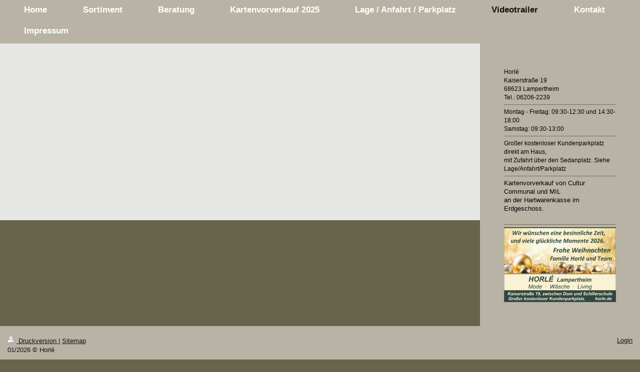

--- FILE ---
content_type: text/html; charset=UTF-8
request_url: https://www.horle.de/videotrailer/
body_size: 4474
content:
<!DOCTYPE html>
<html lang="de"  ><head prefix="og: http://ogp.me/ns# fb: http://ogp.me/ns/fb# business: http://ogp.me/ns/business#">
    <meta http-equiv="Content-Type" content="text/html; charset=utf-8"/>
    <meta name="generator" content="IONOS MyWebsite"/>
        
    <link rel="dns-prefetch" href="//cdn.website-start.de/"/>
    <link rel="dns-prefetch" href="//105.mod.mywebsite-editor.com"/>
    <link rel="dns-prefetch" href="https://105.sb.mywebsite-editor.com/"/>
    <link rel="shortcut icon" href="https://www.horle.de/s/misc/favicon.ico?1333642742"/>
        <title>Videotrailer, Demotrailer, Film</title>
    <style type="text/css">@media screen and (max-device-width: 1024px) {.diyw a.switchViewWeb {display: inline !important;}}</style>
    <style type="text/css">@media screen and (min-device-width: 1024px) {
            .mediumScreenDisabled { display:block }
            .smallScreenDisabled { display:block }
        }
        @media screen and (max-device-width: 1024px) { .mediumScreenDisabled { display:none } }
        @media screen and (max-device-width: 568px) { .smallScreenDisabled { display:none } }
                @media screen and (min-width: 1024px) {
            .mobilepreview .mediumScreenDisabled { display:block }
            .mobilepreview .smallScreenDisabled { display:block }
        }
        @media screen and (max-width: 1024px) { .mobilepreview .mediumScreenDisabled { display:none } }
        @media screen and (max-width: 568px) { .mobilepreview .smallScreenDisabled { display:none } }</style>
    <meta name="viewport" content="width=device-width, initial-scale=1, maximum-scale=1, minimal-ui"/>

<meta name="format-detection" content="telephone=no"/>
        <meta name="keywords" content="Film, Video, Demotrailer"/>
            <meta name="description" content="Demovideo, Demotrailer, Videotrailer, Film"/>
            <meta name="robots" content="index,follow"/>
        <link href="//cdn.website-start.de/templates/2134/style.css?1763478093678" rel="stylesheet" type="text/css"/>
    <link href="https://www.horle.de/s/style/theming.css?1706604837" rel="stylesheet" type="text/css"/>
    <link href="//cdn.website-start.de/app/cdn/min/group/web.css?1763478093678" rel="stylesheet" type="text/css"/>
<link href="//cdn.website-start.de/app/cdn/min/moduleserver/css/de_DE/common,shoppingbasket?1763478093678" rel="stylesheet" type="text/css"/>
    <link href="//cdn.website-start.de/app/cdn/min/group/mobilenavigation.css?1763478093678" rel="stylesheet" type="text/css"/>
    <link href="https://105.sb.mywebsite-editor.com/app/logstate2-css.php?site=255970632&amp;t=1769643279" rel="stylesheet" type="text/css"/>

<script type="text/javascript">
    /* <![CDATA[ */
var stagingMode = '';
    /* ]]> */
</script>
<script src="https://105.sb.mywebsite-editor.com/app/logstate-js.php?site=255970632&amp;t=1769643279"></script>

    <link href="//cdn.website-start.de/templates/2134/print.css?1763478093678" rel="stylesheet" media="print" type="text/css"/>
    <script type="text/javascript">
    /* <![CDATA[ */
    var systemurl = 'https://105.sb.mywebsite-editor.com/';
    var webPath = '/';
    var proxyName = '';
    var webServerName = 'www.horle.de';
    var sslServerUrl = 'https://www.horle.de';
    var nonSslServerUrl = 'http://www.horle.de';
    var webserverProtocol = 'http://';
    var nghScriptsUrlPrefix = '//105.mod.mywebsite-editor.com';
    var sessionNamespace = 'DIY_SB';
    var jimdoData = {
        cdnUrl:  '//cdn.website-start.de/',
        messages: {
            lightBox: {
    image : 'Bild',
    of: 'von'
}

        },
        isTrial: 0,
        pageId: 923730611    };
    var script_basisID = "255970632";

    diy = window.diy || {};
    diy.web = diy.web || {};

        diy.web.jsBaseUrl = "//cdn.website-start.de/s/build/";

    diy.context = diy.context || {};
    diy.context.type = diy.context.type || 'web';
    /* ]]> */
</script>

<script type="text/javascript" src="//cdn.website-start.de/app/cdn/min/group/web.js?1763478093678" crossorigin="anonymous"></script><script type="text/javascript" src="//cdn.website-start.de/s/build/web.bundle.js?1763478093678" crossorigin="anonymous"></script><script type="text/javascript" src="//cdn.website-start.de/app/cdn/min/group/mobilenavigation.js?1763478093678" crossorigin="anonymous"></script><script src="//cdn.website-start.de/app/cdn/min/moduleserver/js/de_DE/common,shoppingbasket?1763478093678"></script>
<script type="text/javascript" src="https://cdn.website-start.de/proxy/apps/oumae4/resource/dependencies/"></script><script type="text/javascript">
                    if (typeof require !== 'undefined') {
                        require.config({
                            waitSeconds : 10,
                            baseUrl : 'https://cdn.website-start.de/proxy/apps/oumae4/js/'
                        });
                    }
                </script><script type="text/javascript">if (window.jQuery) {window.jQuery_1and1 = window.jQuery;}</script>
<meta name="google-site-verification" content="dh3LWAXh-cV2yTDZ3xm_gAm3v4cHGpMEzqGPzl2SQNc"/>
<meta name="distribution" content="global"/>
<meta name="robots" content="follow, all"/>
<meta name="revisit-after" content="5days"/>
<meta name="language" content="de"/>
<meta name="cache" content="no-cache"/>
<meta http-equiv="Pragma" content="no-cache"/>
<meta http-equiv="Cache-Control" content="no-cache"/>
<meta http-equiv="Expires" content="-1"/>
<script type="text/javascript">if (window.jQuery_1and1) {window.jQuery = window.jQuery_1and1;}</script>
<script type="text/javascript" src="//cdn.website-start.de/app/cdn/min/group/pfcsupport.js?1763478093678" crossorigin="anonymous"></script>    <meta property="og:type" content="business.business"/>
    <meta property="og:url" content="https://www.horle.de/videotrailer/"/>
    <meta property="og:title" content="Videotrailer, Demotrailer, Film"/>
            <meta property="og:description" content="Demovideo, Demotrailer, Videotrailer, Film"/>
                <meta property="og:image" content="https://www.horle.de/s/img/emotionheader.gif"/>
        <meta property="business:contact_data:country_name" content="Deutschland"/>
    <meta property="business:contact_data:street_address" content="Kaiserstraße 19"/>
    <meta property="business:contact_data:locality" content="Lampertheim"/>
    
    <meta property="business:contact_data:email" content="info@horle.de"/>
    <meta property="business:contact_data:postal_code" content="68623"/>
    
    
    
</head>


<body class="body   cc-pagemode-default diyfeSidebarRight diy-layout-fullWidth diy-market-de_DE" data-pageid="923730611" id="page-923730611">
    
    <div class="diyw">
        <div class="diyweb">
<div class="diywebGutter">
<div class="diywebHeader diyfeCA diyfeCA2">

<div class="diywebHeader-item diywebMobileNavigation">

<nav id="diyfeMobileNav" class="diyfeCA diyfeCA2" role="navigation">
    <a title="Navigation aufklappen/zuklappen">Navigation aufklappen/zuklappen</a>
    <ul class="mainNav1"><li class=" hasSubNavigation"><a data-page-id="919007110" href="https://www.horle.de/" class=" level_1"><span>Home</span></a></li><li class=" hasSubNavigation"><a data-page-id="919007112" href="https://www.horle.de/sortiment/" class=" level_1"><span>Sortiment</span></a><span class="diyfeDropDownSubOpener">&nbsp;</span><div class="diyfeDropDownSubList diyfeCA diyfeCA3"><ul class="mainNav2"><li class=" hasSubNavigation"><a data-page-id="920434139" href="https://www.horle.de/sortiment/modern-woman/" class=" level_2"><span>Modern Woman</span></a></li><li class=" hasSubNavigation"><a data-page-id="919007113" href="https://www.horle.de/sortiment/trend-shop/" class=" level_2"><span>Trend Shop</span></a></li><li class=" hasSubNavigation"><a data-page-id="920461264" href="https://www.horle.de/sortiment/schmuck-und-accessoires/" class=" level_2"><span>Schmuck und Accessoires</span></a></li><li class=" hasSubNavigation"><a data-page-id="919575810" href="https://www.horle.de/sortiment/unterwäsche-nachtwäsche-strümpfe/" class=" level_2"><span>Unterwäsche, Nachtwäsche, Strümpfe</span></a></li><li class=" hasSubNavigation"><a data-page-id="923410317" href="https://www.horle.de/sortiment/tisch-bettwäsche-frottier/" class=" level_2"><span>Tisch-, Bettwäsche, Frottier</span></a></li><li class=" hasSubNavigation"><a data-page-id="919007115" href="https://www.horle.de/sortiment/haushalt-glas-geschenke/" class=" level_2"><span>Haushalt, Glas, Geschenke</span></a></li><li class=" hasSubNavigation"><a data-page-id="923730667" href="https://www.horle.de/sortiment/gutschein/" class=" level_2"><span>Gutschein</span></a></li></ul></div></li><li class=" hasSubNavigation"><a data-page-id="919007116" href="https://www.horle.de/beratung/" class=" level_1"><span>Beratung</span></a></li><li class=" hasSubNavigation"><a data-page-id="923985375" href="https://www.horle.de/kartenvorverkauf-2025/" class=" level_1"><span>Kartenvorverkauf 2025</span></a></li><li class=" hasSubNavigation"><a data-page-id="919007118" href="https://www.horle.de/lage-anfahrt-parkplatz/" class=" level_1"><span>Lage / Anfahrt / Parkplatz</span></a></li><li class="current hasSubNavigation"><a data-page-id="923730611" href="https://www.horle.de/videotrailer/" class="current level_1"><span>Videotrailer</span></a></li><li class=" hasSubNavigation"><a data-page-id="919007119" href="https://www.horle.de/kontakt/" class=" level_1"><span>Kontakt</span></a></li><li class=" hasSubNavigation"><a data-page-id="919007120" href="https://www.horle.de/impressum/" class=" level_1"><span>Impressum</span></a></li></ul></nav>
</div>
<div class="diywebHeader-item diywebLogoArea">

    <style type="text/css" media="all">
        /* <![CDATA[ */
                .diyw #website-logo {
            text-align: center !important;
                    }
        
        
        .diyw #website-logo p.website-logo-text,
        .diyw #website-logo p.website-logo-text a.website-logo-text {
            text-align: center !important;
            font-family: Arial, Helvetica, sans-serif !important;
            font-size: 18px !important;
            font-style: normal !important;
            font-weight: normal !important;
        }
        
                /* ]]> */
    </style>

    <div id="website-logo">
    
            </div>


</div>

<div class="diywebHeader-item diywebDesktopNavigation">
<div class="diywebMainNavigation">
<div class="webnavigation"><ul id="mainNav1" class="mainNav1"><li class="navTopItemGroup_1"><a data-page-id="919007110" href="https://www.horle.de/" class="level_1"><span>Home</span></a></li><li class="navTopItemGroup_2"><a data-page-id="919007112" href="https://www.horle.de/sortiment/" class="level_1"><span>Sortiment</span></a></li><li class="navTopItemGroup_3"><a data-page-id="919007116" href="https://www.horle.de/beratung/" class="level_1"><span>Beratung</span></a></li><li class="navTopItemGroup_4"><a data-page-id="923985375" href="https://www.horle.de/kartenvorverkauf-2025/" class="level_1"><span>Kartenvorverkauf 2025</span></a></li><li class="navTopItemGroup_5"><a data-page-id="919007118" href="https://www.horle.de/lage-anfahrt-parkplatz/" class="level_1"><span>Lage / Anfahrt / Parkplatz</span></a></li><li class="navTopItemGroup_6"><a data-page-id="923730611" href="https://www.horle.de/videotrailer/" class="current level_1"><span>Videotrailer</span></a></li><li class="navTopItemGroup_7"><a data-page-id="919007119" href="https://www.horle.de/kontakt/" class="level_1"><span>Kontakt</span></a></li><li class="navTopItemGroup_8"><a data-page-id="919007120" href="https://www.horle.de/impressum/" class="level_1"><span>Impressum</span></a></li></ul></div>
<div class="webnavigation"></div>
<div class="webnavigation"></div>
</div>
</div>
</div>
</div>

<div class="diywebContent">
<div class="diywebGutter">
<div class="diywebMain">
<div class="diyfeCA diyfeCA1">

        <div id="content_area">
        	<div id="content_start"></div>
        	
        
        <div id="matrix_1025590450" class="sortable-matrix" data-matrixId="1025590450"><div class="n module-type-video diyfeLiveArea "> <iframe id="video0267792a4ed1c85bb0dc6a314c83f721" type="text/html" width="425" height="350" src="//www.youtube.com/embed/W41mPMbdtnw?fs=1&amp;wmode=opaque&amp;rel=0" frameborder="0" allowFullScreen="1"></iframe><script type="text/javascript">
/* <![CDATA[ */
(function(){
    var video = jQuery("#video0267792a4ed1c85bb0dc6a314c83f721");
    var ratio = video.height() / video.width();
    var parent = video.parent();
    var maxWidth = Math.min(425, parent.width());
    video.width(maxWidth);
    video.height(video.width() * ratio);
})();
/* ]]> */
</script> </div></div>
        
        
        </div>
</div>
</div>
<div class="diywebSecondary diyfeCA diyfeCA3">
<div class="diywebGutter">
<div id="matrix_1023380451" class="sortable-matrix" data-matrixId="1023380451"><div class="n module-type-text diyfeLiveArea "> <p><span style="font-size:12px;"><span style="color:#000000;">Horlé<br/>
Kaiserstraße 19<br/>
68623 Lampertheim</span></span></p>
<p><span style="font-size:12px;"><span style="color:#000000;">Tel.: <span class="skype_c2c_print_container notranslate">06206-2239</span></span></span></p> </div><div class="n module-type-hr diyfeLiveArea "> <div style="padding: 0px 0px">
    <div class="hr"></div>
</div>
 </div><div class="n module-type-text diyfeLiveArea "> <p><span style="font-size:12px;"><span style="color:#000000;">Montag - Freitag: 09:30-12:30 und 14:30-18:00</span></span></p>
<p><span style="font-size:12px;"><span style="color:#000000;">Samstag: 09:30-13:00</span></span></p> </div><div class="n module-type-hr diyfeLiveArea "> <div style="padding: 0px 0px">
    <div class="hr"></div>
</div>
 </div><div class="n module-type-text diyfeLiveArea "> <p><span style="font-size:12px;"><span style="color:#000000;">Großer kostenloser Kundenparkplatz direkt am Haus,</span></span></p>
<p><span style="font-size:12px;"><span style="color:#000000;">mit Zufahrt über den Sedanplatz. Siehe Lage/Anfahrt/Parkplatz</span></span></p> </div><div class="n module-type-hr diyfeLiveArea "> <div style="padding: 0px 0px">
    <div class="hr"></div>
</div>
 </div><div class="n module-type-text diyfeLiveArea "> <p><span style="color:#000000;">Kartenvorverkauf von Cultur Communal und MIL</span></p>
<p><span style="color:#000000;">an der Hartwarenkasse im Erdgeschoss.</span></p>
<p> </p> </div><div class="n module-type-hr diyfeLiveArea "> <div style="padding: 0px 0px">
    <div class="hr"></div>
</div>
 </div><div class="n module-type-imageSubtitle diyfeLiveArea "> <div class="clearover imageSubtitle imageFitWidth" id="imageSubtitle-5818077947">
    <div class="align-container align-left" style="max-width: 384px">
        <a class="imagewrapper" href="https://www.horle.de/s/cc_images/teaserbox_2491718579.jpg?t=1766505947" rel="lightbox[5818077947]">
            <img id="image_2491718579" src="https://www.horle.de/s/cc_images/cache_2491718579.jpg?t=1766505947" alt="" style="max-width: 384px; height:auto"/>
        </a>

        
    </div>

</div>

<script type="text/javascript">
//<![CDATA[
jQuery(function($) {
    var $target = $('#imageSubtitle-5818077947');

    if ($.fn.swipebox && Modernizr.touch) {
        $target
            .find('a[rel*="lightbox"]')
            .addClass('swipebox')
            .swipebox();
    } else {
        $target.tinyLightbox({
            item: 'a[rel*="lightbox"]',
            cycle: false,
            hideNavigation: true
        });
    }
});
//]]>
</script>
 </div></div>
</div>

</div>
</div>
</div>


<div class="diywebGutter">
<div class="diywebFooter diyfeCA diyfeCA4">
<div class="diywebGutter">
<div id="contentfooter">
    <div class="leftrow">
                        <a rel="nofollow" href="javascript:window.print();">
                    <img class="inline" height="14" width="18" src="//cdn.website-start.de/s/img/cc/printer.gif" alt=""/>
                    Druckversion                </a> <span class="footer-separator">|</span>
                <a href="https://www.horle.de/sitemap/">Sitemap</a>
                        <br/> 01/2026 © Horlé
            </div>
    <script type="text/javascript">
        window.diy.ux.Captcha.locales = {
            generateNewCode: 'Neuen Code generieren',
            enterCode: 'Bitte geben Sie den Code ein'
        };
        window.diy.ux.Cap2.locales = {
            generateNewCode: 'Neuen Code generieren',
            enterCode: 'Bitte geben Sie den Code ein'
        };
    </script>
    <div class="rightrow">
                    <span class="loggedout">
                <a rel="nofollow" id="login" href="https://login.1and1-editor.com/255970632/www.horle.de/de?pageId=923730611">
                    Login                </a>
            </span>
                <p><a class="diyw switchViewWeb" href="javascript:switchView('desktop');">Webansicht</a><a class="diyw switchViewMobile" href="javascript:switchView('mobile');">Mobile-Ansicht</a></p>
                <span class="loggedin">
            <a rel="nofollow" id="logout" href="https://105.sb.mywebsite-editor.com/app/cms/logout.php">Logout</a> <span class="footer-separator">|</span>
            <a rel="nofollow" id="edit" href="https://105.sb.mywebsite-editor.com/app/255970632/923730611/">Seite bearbeiten</a>
        </span>
    </div>
</div>
            <div id="loginbox" class="hidden">
                <script type="text/javascript">
                    /* <![CDATA[ */
                    function forgotpw_popup() {
                        var url = 'https://passwort.1und1.de/xml/request/RequestStart';
                        fenster = window.open(url, "fenster1", "width=600,height=400,status=yes,scrollbars=yes,resizable=yes");
                        // IE8 doesn't return the window reference instantly or at all.
                        // It may appear the call failed and fenster is null
                        if (fenster && fenster.focus) {
                            fenster.focus();
                        }
                    }
                    /* ]]> */
                </script>
                                <img class="logo" src="//cdn.website-start.de/s/img/logo.gif" alt="IONOS" title="IONOS"/>

                <div id="loginboxOuter"></div>
            </div>
        

</div>
</div>
</div>
</div>
    </div>

    
    </body>


<!-- rendered at Fri, 09 Jan 2026 16:13:03 +0100 -->
</html>
